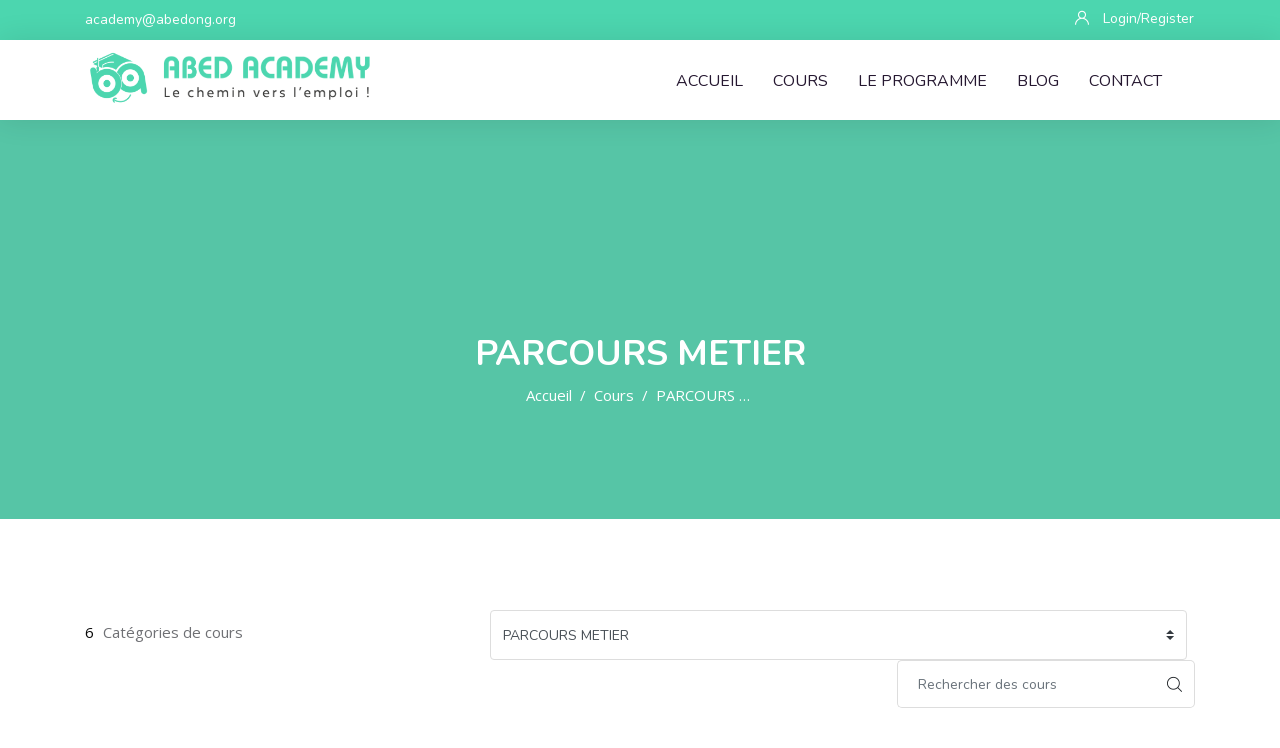

--- FILE ---
content_type: text/html; charset=utf-8
request_url: https://academy.abedong.org/course/index.php
body_size: 12234
content:
<!DOCTYPE html>

<html  dir="ltr" lang="fr" xml:lang="fr">
<head>
    <title>ABED ACADEMY: Tous les cours</title>
    <link rel="shortcut icon" href="https://academy.abedong.org/pluginfile.php/1/theme_edumy/favicon/1758840368/ABED_ACADENY_PICTO.png" />
    <meta http-equiv="Content-Type" content="text/html; charset=utf-8" />
<meta name="keywords" content="moodle, ABED ACADEMY: Tous les cours" />
<link rel="stylesheet" type="text/css" href="https://academy.abedong.org/theme/yui_combo.php?rollup/3.17.2/yui-moodlesimple-min.css" /><script id="firstthemesheet" type="text/css">/** Required in order to fix style inclusion problems in IE with YUI **/</script><link rel="stylesheet" type="text/css" href="https://academy.abedong.org/theme/styles.php/edumy/1758840368_1/all" />
<script>
//<![CDATA[
var M = {}; M.yui = {};
M.pageloadstarttime = new Date();
M.cfg = {"wwwroot":"https:\/\/academy.abedong.org","homeurl":{},"sesskey":"0GFrJcIMz2","sessiontimeout":"28800","sessiontimeoutwarning":"1200","themerev":"1758840368","slasharguments":1,"theme":"edumy","iconsystemmodule":"core\/icon_system_fontawesome","jsrev":"1758840368","admin":"admin","svgicons":true,"usertimezone":"Am\u00e9rique\/New York","courseId":1,"courseContextId":2,"contextid":51,"contextInstanceId":6,"langrev":1760086810,"templaterev":"1758840368"};var yui1ConfigFn = function(me) {if(/-skin|reset|fonts|grids|base/.test(me.name)){me.type='css';me.path=me.path.replace(/\.js/,'.css');me.path=me.path.replace(/\/yui2-skin/,'/assets/skins/sam/yui2-skin')}};
var yui2ConfigFn = function(me) {var parts=me.name.replace(/^moodle-/,'').split('-'),component=parts.shift(),module=parts[0],min='-min';if(/-(skin|core)$/.test(me.name)){parts.pop();me.type='css';min=''}
if(module){var filename=parts.join('-');me.path=component+'/'+module+'/'+filename+min+'.'+me.type}else{me.path=component+'/'+component+'.'+me.type}};
YUI_config = {"debug":false,"base":"https:\/\/academy.abedong.org\/lib\/yuilib\/3.17.2\/","comboBase":"https:\/\/academy.abedong.org\/theme\/yui_combo.php?","combine":true,"filter":null,"insertBefore":"firstthemesheet","groups":{"yui2":{"base":"https:\/\/academy.abedong.org\/lib\/yuilib\/2in3\/2.9.0\/build\/","comboBase":"https:\/\/academy.abedong.org\/theme\/yui_combo.php?","combine":true,"ext":false,"root":"2in3\/2.9.0\/build\/","patterns":{"yui2-":{"group":"yui2","configFn":yui1ConfigFn}}},"moodle":{"name":"moodle","base":"https:\/\/academy.abedong.org\/theme\/yui_combo.php?m\/1758840368\/","combine":true,"comboBase":"https:\/\/academy.abedong.org\/theme\/yui_combo.php?","ext":false,"root":"m\/1758840368\/","patterns":{"moodle-":{"group":"moodle","configFn":yui2ConfigFn}},"filter":null,"modules":{"moodle-core-languninstallconfirm":{"requires":["base","node","moodle-core-notification-confirm","moodle-core-notification-alert"]},"moodle-core-chooserdialogue":{"requires":["base","panel","moodle-core-notification"]},"moodle-core-blocks":{"requires":["base","node","io","dom","dd","dd-scroll","moodle-core-dragdrop","moodle-core-notification"]},"moodle-core-maintenancemodetimer":{"requires":["base","node"]},"moodle-core-formchangechecker":{"requires":["base","event-focus","moodle-core-event"]},"moodle-core-handlebars":{"condition":{"trigger":"handlebars","when":"after"}},"moodle-core-lockscroll":{"requires":["plugin","base-build"]},"moodle-core-tooltip":{"requires":["base","node","io-base","moodle-core-notification-dialogue","json-parse","widget-position","widget-position-align","event-outside","cache-base"]},"moodle-core-popuphelp":{"requires":["moodle-core-tooltip"]},"moodle-core-actionmenu":{"requires":["base","event","node-event-simulate"]},"moodle-core-notification":{"requires":["moodle-core-notification-dialogue","moodle-core-notification-alert","moodle-core-notification-confirm","moodle-core-notification-exception","moodle-core-notification-ajaxexception"]},"moodle-core-notification-dialogue":{"requires":["base","node","panel","escape","event-key","dd-plugin","moodle-core-widget-focusafterclose","moodle-core-lockscroll"]},"moodle-core-notification-alert":{"requires":["moodle-core-notification-dialogue"]},"moodle-core-notification-confirm":{"requires":["moodle-core-notification-dialogue"]},"moodle-core-notification-exception":{"requires":["moodle-core-notification-dialogue"]},"moodle-core-notification-ajaxexception":{"requires":["moodle-core-notification-dialogue"]},"moodle-core-event":{"requires":["event-custom"]},"moodle-core-dragdrop":{"requires":["base","node","io","dom","dd","event-key","event-focus","moodle-core-notification"]},"moodle-core_availability-form":{"requires":["base","node","event","event-delegate","panel","moodle-core-notification-dialogue","json"]},"moodle-backup-confirmcancel":{"requires":["node","node-event-simulate","moodle-core-notification-confirm"]},"moodle-backup-backupselectall":{"requires":["node","event","node-event-simulate","anim"]},"moodle-course-util":{"requires":["node"],"use":["moodle-course-util-base"],"submodules":{"moodle-course-util-base":{},"moodle-course-util-section":{"requires":["node","moodle-course-util-base"]},"moodle-course-util-cm":{"requires":["node","moodle-course-util-base"]}}},"moodle-course-categoryexpander":{"requires":["node","event-key"]},"moodle-course-management":{"requires":["base","node","io-base","moodle-core-notification-exception","json-parse","dd-constrain","dd-proxy","dd-drop","dd-delegate","node-event-delegate"]},"moodle-course-dragdrop":{"requires":["base","node","io","dom","dd","dd-scroll","moodle-core-dragdrop","moodle-core-notification","moodle-course-coursebase","moodle-course-util"]},"moodle-form-passwordunmask":{"requires":[]},"moodle-form-shortforms":{"requires":["node","base","selector-css3","moodle-core-event"]},"moodle-form-dateselector":{"requires":["base","node","overlay","calendar"]},"moodle-question-searchform":{"requires":["base","node"]},"moodle-question-preview":{"requires":["base","dom","event-delegate","event-key","core_question_engine"]},"moodle-question-chooser":{"requires":["moodle-core-chooserdialogue"]},"moodle-availability_completion-form":{"requires":["base","node","event","moodle-core_availability-form"]},"moodle-availability_date-form":{"requires":["base","node","event","io","moodle-core_availability-form"]},"moodle-availability_grade-form":{"requires":["base","node","event","moodle-core_availability-form"]},"moodle-availability_group-form":{"requires":["base","node","event","moodle-core_availability-form"]},"moodle-availability_grouping-form":{"requires":["base","node","event","moodle-core_availability-form"]},"moodle-availability_profile-form":{"requires":["base","node","event","moodle-core_availability-form"]},"moodle-mod_assign-history":{"requires":["node","transition"]},"moodle-mod_customcert-rearrange":{"requires":["dd-delegate","dd-drag"]},"moodle-mod_quiz-util":{"requires":["node","moodle-core-actionmenu"],"use":["moodle-mod_quiz-util-base"],"submodules":{"moodle-mod_quiz-util-base":{},"moodle-mod_quiz-util-slot":{"requires":["node","moodle-mod_quiz-util-base"]},"moodle-mod_quiz-util-page":{"requires":["node","moodle-mod_quiz-util-base"]}}},"moodle-mod_quiz-questionchooser":{"requires":["moodle-core-chooserdialogue","moodle-mod_quiz-util","querystring-parse"]},"moodle-mod_quiz-autosave":{"requires":["base","node","event","event-valuechange","node-event-delegate","io-form"]},"moodle-mod_quiz-quizbase":{"requires":["base","node"]},"moodle-mod_quiz-modform":{"requires":["base","node","event"]},"moodle-mod_quiz-toolboxes":{"requires":["base","node","event","event-key","io","moodle-mod_quiz-quizbase","moodle-mod_quiz-util-slot","moodle-core-notification-ajaxexception"]},"moodle-mod_quiz-dragdrop":{"requires":["base","node","io","dom","dd","dd-scroll","moodle-core-dragdrop","moodle-core-notification","moodle-mod_quiz-quizbase","moodle-mod_quiz-util-base","moodle-mod_quiz-util-page","moodle-mod_quiz-util-slot","moodle-course-util"]},"moodle-message_airnotifier-toolboxes":{"requires":["base","node","io"]},"moodle-filter_glossary-autolinker":{"requires":["base","node","io-base","json-parse","event-delegate","overlay","moodle-core-event","moodle-core-notification-alert","moodle-core-notification-exception","moodle-core-notification-ajaxexception"]},"moodle-filter_mathjaxloader-loader":{"requires":["moodle-core-event"]},"moodle-editor_atto-rangy":{"requires":[]},"moodle-editor_atto-editor":{"requires":["node","transition","io","overlay","escape","event","event-simulate","event-custom","node-event-html5","node-event-simulate","yui-throttle","moodle-core-notification-dialogue","moodle-core-notification-confirm","moodle-editor_atto-rangy","handlebars","timers","querystring-stringify"]},"moodle-editor_atto-plugin":{"requires":["node","base","escape","event","event-outside","handlebars","event-custom","timers","moodle-editor_atto-menu"]},"moodle-editor_atto-menu":{"requires":["moodle-core-notification-dialogue","node","event","event-custom"]},"moodle-report_eventlist-eventfilter":{"requires":["base","event","node","node-event-delegate","datatable","autocomplete","autocomplete-filters"]},"moodle-report_loglive-fetchlogs":{"requires":["base","event","node","io","node-event-delegate"]},"moodle-gradereport_history-userselector":{"requires":["escape","event-delegate","event-key","handlebars","io-base","json-parse","moodle-core-notification-dialogue"]},"moodle-qbank_editquestion-chooser":{"requires":["moodle-core-chooserdialogue"]},"moodle-tool_capability-search":{"requires":["base","node"]},"moodle-tool_lp-dragdrop-reorder":{"requires":["moodle-core-dragdrop"]},"moodle-tool_monitor-dropdown":{"requires":["base","event","node"]},"moodle-assignfeedback_editpdf-editor":{"requires":["base","event","node","io","graphics","json","event-move","event-resize","transition","querystring-stringify-simple","moodle-core-notification-dialog","moodle-core-notification-alert","moodle-core-notification-warning","moodle-core-notification-exception","moodle-core-notification-ajaxexception"]},"moodle-atto_accessibilitychecker-button":{"requires":["color-base","moodle-editor_atto-plugin"]},"moodle-atto_accessibilityhelper-button":{"requires":["moodle-editor_atto-plugin"]},"moodle-atto_align-button":{"requires":["moodle-editor_atto-plugin"]},"moodle-atto_bold-button":{"requires":["moodle-editor_atto-plugin"]},"moodle-atto_charmap-button":{"requires":["moodle-editor_atto-plugin"]},"moodle-atto_clear-button":{"requires":["moodle-editor_atto-plugin"]},"moodle-atto_collapse-button":{"requires":["moodle-editor_atto-plugin"]},"moodle-atto_emojipicker-button":{"requires":["moodle-editor_atto-plugin"]},"moodle-atto_emoticon-button":{"requires":["moodle-editor_atto-plugin"]},"moodle-atto_equation-button":{"requires":["moodle-editor_atto-plugin","moodle-core-event","io","event-valuechange","tabview","array-extras"]},"moodle-atto_h5p-button":{"requires":["moodle-editor_atto-plugin"]},"moodle-atto_html-button":{"requires":["promise","moodle-editor_atto-plugin","moodle-atto_html-beautify","moodle-atto_html-codemirror","event-valuechange"]},"moodle-atto_html-codemirror":{"requires":["moodle-atto_html-codemirror-skin"]},"moodle-atto_html-beautify":{},"moodle-atto_image-button":{"requires":["moodle-editor_atto-plugin"]},"moodle-atto_indent-button":{"requires":["moodle-editor_atto-plugin"]},"moodle-atto_italic-button":{"requires":["moodle-editor_atto-plugin"]},"moodle-atto_link-button":{"requires":["moodle-editor_atto-plugin"]},"moodle-atto_managefiles-button":{"requires":["moodle-editor_atto-plugin"]},"moodle-atto_managefiles-usedfiles":{"requires":["node","escape"]},"moodle-atto_media-button":{"requires":["moodle-editor_atto-plugin","moodle-form-shortforms"]},"moodle-atto_noautolink-button":{"requires":["moodle-editor_atto-plugin"]},"moodle-atto_orderedlist-button":{"requires":["moodle-editor_atto-plugin"]},"moodle-atto_recordrtc-recording":{"requires":["moodle-atto_recordrtc-button"]},"moodle-atto_recordrtc-button":{"requires":["moodle-editor_atto-plugin","moodle-atto_recordrtc-recording"]},"moodle-atto_rtl-button":{"requires":["moodle-editor_atto-plugin"]},"moodle-atto_strike-button":{"requires":["moodle-editor_atto-plugin"]},"moodle-atto_subscript-button":{"requires":["moodle-editor_atto-plugin"]},"moodle-atto_superscript-button":{"requires":["moodle-editor_atto-plugin"]},"moodle-atto_table-button":{"requires":["moodle-editor_atto-plugin","moodle-editor_atto-menu","event","event-valuechange"]},"moodle-atto_title-button":{"requires":["moodle-editor_atto-plugin"]},"moodle-atto_underline-button":{"requires":["moodle-editor_atto-plugin"]},"moodle-atto_undo-button":{"requires":["moodle-editor_atto-plugin"]},"moodle-atto_unorderedlist-button":{"requires":["moodle-editor_atto-plugin"]}}},"gallery":{"name":"gallery","base":"https:\/\/academy.abedong.org\/lib\/yuilib\/gallery\/","combine":true,"comboBase":"https:\/\/academy.abedong.org\/theme\/yui_combo.php?","ext":false,"root":"gallery\/1758840368\/","patterns":{"gallery-":{"group":"gallery"}}}},"modules":{"core_filepicker":{"name":"core_filepicker","fullpath":"https:\/\/academy.abedong.org\/lib\/javascript.php\/1758840368\/repository\/filepicker.js","requires":["base","node","node-event-simulate","json","async-queue","io-base","io-upload-iframe","io-form","yui2-treeview","panel","cookie","datatable","datatable-sort","resize-plugin","dd-plugin","escape","moodle-core_filepicker","moodle-core-notification-dialogue"]},"core_comment":{"name":"core_comment","fullpath":"https:\/\/academy.abedong.org\/lib\/javascript.php\/1758840368\/comment\/comment.js","requires":["base","io-base","node","json","yui2-animation","overlay","escape"]},"mathjax":{"name":"mathjax","fullpath":"https:\/\/cdn.jsdelivr.net\/npm\/mathjax@2.7.9\/MathJax.js?delayStartupUntil=configured"}}};
M.yui.loader = {modules: {}};

//]]>
</script>

    <meta name="viewport" content="width=device-width, initial-scale=1.0">
    <style>.ccn_nav_group a span {display:none;}
.navbar_brand span {display:none;}
.testimonial_item .thumb img {display:none;}</style>
</head>

<body  id="page-course-index-category" class="format-site limitedwidth  path-course path-course-index chrome dir-ltr lang-fr yui-skin-sam yui3-skin-sam academy-abedong-org pagelayout-coursecategory course-1 context-51 category-6 notloggedin ccn_no_hero ccn_header_style_6 ccn_footer_style_3 ccn_blog_style_1 ccn_course_list_style_1 ccn_breadcrumb_style_0 role-standard ccn-not-front ccn_header_applies-front  ccn_dashboard_header_sticky  ccn_dashboard_header_gradient   ccn_course_single_v1     ccnUG ccn_context_frontend">
  <div class="wrapper" id="page-content">
      <div class="header_top home6">
        <div class="container">
          <div class="row">
            <div class="col-lg-5 col-xl-5">
              <ul class="home4_header_top_contact">
                  <li class="list-inline-item"><a href="mailto:academy@abedong.org">academy@abedong.org</a></li>
              </ul>
            </div>
            <div class="col-lg-7 col-xl-7">
              <ul class="sign_up_btn home6 dn-smd text-right">
                  <li class="list-inline-item list_s">
                    <a href="#" class="btn flaticon-user" data-toggle="modal" data-target="#exampleModalCenter"> <span class="dn-lg">Login/Register</span></a>
                  </li>
              </ul><!-- Button trigger modal -->
            </div>
          </div>
        </div>
      </div>
      
      <!-- Main Header Nav -->
      <header class="ccnHeader6 header-nav menu_style_home_six navbar-scrolltofixed main-menu">
        <div class="container">
          <!-- Ace Responsive Menu -->
          <nav class="ccn_nav_group">
            <!-- Menu Toggle btn-->
            <div class="menu-toggle">
              <img class="nav_logo_img img-fluid" src="https://academy.abedong.org/pluginfile.php/1/theme_edumy/headerlogo2/1758840368/ABED_ACADENY_LOGO_1.png" alt="ABED ACADEMY">
              <button type="button" id="menu-btn">
                <span class="icon-bar"></span>
                <span class="icon-bar"></span>
                <span class="icon-bar"></span>
              </button>
            </div>
              <a href="https://academy.abedong.org" class="navbar_brand float-left dn-smd">
                <img class="logo1 img-fluid" src="https://academy.abedong.org/pluginfile.php/1/theme_edumy/headerlogo2/1758840368/ABED_ACADENY_LOGO_1.png" alt="ABED ACADEMY" >
                <img class="logo2 img-fluid" src="https://academy.abedong.org/pluginfile.php/1/theme_edumy/headerlogo2/1758840368/ABED_ACADENY_LOGO_1.png" alt="ABED ACADEMY" >
                <span>ABED ACADEMY</span>
              </a>
      
              <div class="menu6_search home6 float-right">
                <div class="search_overlay">
                  <a id="search-button-listener" class="mk-search-trigger mk-fullscreen-trigger" href="#">
                    <span id="search-button"><i class="flaticon-magnifying-glass"></i></span>
                  </a>
                </div>
              </div>
      
      
            <!-- Responsive Menu Structure-->
            <nav class="navbar navbar-expand ml-auto" aria-label="Navigation du site">
                <div class="primary-navigation">
                  <nav class="moremenu navigation">
                      <ul id="moremenu-69701df2e4cd6-navbar-nav" role="menubar" class="ace-responsive-menu nav more-nav navbar-nav">
                                  <li data-key="home" class="nav-item" role="none" data-forceintomoremenu="false">
                                              <a role="menuitem" class="nav-link active "
                                                  href="https://academy.abedong.org/"
                                                  aria-current="true"
                                                  
                                              >
                                                  Accueil
                                              </a>
                                  </li>
                                  <li data-key="" class="nav-item" role="none" data-forceintomoremenu="false">
                                              <a role="menuitem" class="nav-link  "
                                                  href="https://academy.abedong.org/course"
                                                  
                                                  tabindex="-1"
                                              >
                                                  Cours
                                              </a>
                                  </li>
                                  <li data-key="" class="nav-item" role="none" data-forceintomoremenu="false">
                                              <a role="menuitem" class="nav-link  "
                                                  href="https://academy.abedong.org/#"
                                                  
                                                  tabindex="-1"
                                              >
                                                  Le Programme
                                              </a>
                                  </li>
                                  <li data-key="" class="nav-item" role="none" data-forceintomoremenu="false">
                                              <a role="menuitem" class="nav-link  "
                                                  href="https://abedong.org/blog/"
                                                  
                                                  tabindex="-1"
                                              >
                                                  Blog
                                              </a>
                                  </li>
                                  <li data-key="" class="nav-item" role="none" data-forceintomoremenu="false">
                                              <a role="menuitem" class="nav-link  "
                                                  href="https://abedong.org/contact/"
                                                  
                                                  tabindex="-1"
                                              >
                                                  Contact
                                              </a>
                                  </li>
                          <li role="none" class="nav-item -dropdown dropdownmoremenu d-none" data-region="morebutton">
                              <a class="ccn-nav-item _dropdown-toggle nav-link " href="#" id="moremenu-dropdown-69701df2e4cd6" role="menuitem" --rm-data-toggle="dropdown" --rm-aria-haspopup="true" --rm-aria-expanded="false" --rm-tabindex="-1">
                                  Plus
                              </a>
                              <ul class="sub-menu" data-region="moredropdown" aria-labelledby="moremenu-dropdown-69701df2e4cd6" role="menu">
                              </ul>
                              <!--<ul class="dropdown-menu dropdown-menu-left" data-region="moredropdown" aria-labelledby="moremenu-dropdown-69701df2e4cd6" role="menu">
                              </ul>-->
                          </li>
                          <!--<li role="none" class="nav-item dropdown dropdownmoremenu d-none ccn-activate-more-dropdown" data-region="morebutton">
                              <a class="btn dropdown-toggle nav-link " href="#" id="moremenu-dropdown-69701df2e4cd6" role="menuitem" data-toggle="dropdown" aria-haspopup="true" aria-expanded="false" tabindex="-1">
                                  Plus
                              </a>
                              <ul class="dropdown-menu dropdown-menu-left" data-region="moredropdown" aria-labelledby="moremenu-dropdown-69701df2e4cd6" role="menu">
                              </ul>
                          </li>-->
                      </ul>
                  </nav>
                </div>
              <ul class="navbar-nav d-none d-md-flex my-1 px-1">
                <!-- page_heading_menu -->
                
              </ul>
            </nav>
            <!--Note: declare the Menu style in the data-menu-style="horizontal" (options: horizontal, vertical, accordion) -->
            <ul id="respMenu" class="ml-0 mb-0" data-menu-style="horizontal">
            </ul>
          </nav>
          <!-- End of Responsive Menu -->
        </div>
      </header>
      <div id="page" class="stylehome1 h0">
        <div class="mobile-menu">
          <div class="header stylehome1 home6">
              <div class="main_logo_home2">
                <a class="mobileBrand" href="https://academy.abedong.org">
                      <img class="nav_logo_img img-fluid float-left mt20" src="https://academy.abedong.org/pluginfile.php/1/theme_edumy/headerlogo_mobile/1758840368/ABED_ACADENY_LOGO_M.png" alt="ABED ACADEMY" >
                  <span>ABED ACADEMY</span>
                </a>
              </div>
            <ul class="menu_bar_home2">
                <li class="list-inline-item">
                  <div class="search_overlay">
                    <a id="search-button-listener2" class="mk-search-trigger mk-fullscreen-trigger" href="#">
                      <div id="search-button2"><i class="flaticon-magnifying-glass"></i></div>
                    </a>
                  </div>
                </li>
              <li class="list-inline-item ccn_mob_menu_trigger "><a href="#menu"><span></span></a></li>
            </ul>
          </div>
        </div><!-- /.mobile-menu -->
        <nav id="menu" class="stylehome1">
          <ul>
            <li class=""><a class="ccn-menu-item" title="Nos cours" href="https://academy.abedong.org/course">Cours</a></li><li class=""><a class="ccn-menu-item" title="A propos du programme" href="https://academy.abedong.org/#">Le Programme</a></li><li class=""><a class="ccn-menu-item" title="Blog" href="https://abedong.org/blog/">Blog</a></li><li class=""><a class="ccn-menu-item" title="Contact" href="https://abedong.org/contact/">Contact</a></li>
              <li><a href="https://academy.abedong.org/login/index.php"><span class="ccn-flaticon-user"></span> Login</a></li>
               <li><a href="https://academy.abedong.org/login/signup.php"><span class="ccn-flaticon-login"></span> Sign up!</a></li>
              <li class="ccn_mob_menu_iconed"><a href="mailto:academy@abedong.org"><i class="flaticon-paper-plane"></i> academy@abedong.org</a></li>
          </ul>
        </nav>
      </div>
<div class="sign_up_modal modal fade" id="exampleModalCenter" tabindex="-1" role="dialog" aria-hidden="true">
  <div class="modal-dialog modal-dialog-centered" role="document">
    <div class="modal-content">
      <div class="modal-header">
        <button type="button" class="close" data-dismiss="modal" aria-label="Close"><span aria-hidden="true">&times;</span></button>
      </div>
      <div class="tab-content" id="myTabContent">
        <div class="tab-pane fade show active" id="home" role="tabpanel" aria-labelledby="home">
          <div class="login_form">
            <div class="heading">
              <h3 class="text-center">Login to your account</h3>
                <p class="text-center">Don't have an account? <a class="text-thm" href="https://academy.abedong.org/login/signup.php">Sign up!</a></p>
            </div>
            
<form class="loginform" id="login" method="post" action="https://academy.abedong.org/login/index.php"><div class="form-group"><input type="text" name="username" placeholder="Username" id="login_username"  class="form-control" value="" autocomplete="username"/></div><div class="form-group"><input type="password" name="password" id="login_password" placeholder="Password"  class="form-control" value="" autocomplete="current-password"/></div>
      <div class="form-group custom-control custom-checkbox">
        <input type="checkbox" class="custom-control-input" name="rememberusername" id="rememberusername">
        <label class="custom-control-label" for="rememberusername">Se souvenir du nom d’utilisateur</label>
        <a class="tdu btn-fpswd float-right" href="https://academy.abedong.org/login/forgot_password.php">Mot de passe perdu ?</a>
      </div><button type="submit" class="btn btn-log btn-block btn-thm2">Connexion</button><input type="hidden" name="logintoken" value="eHefxOpPtfL4pbcKgtA0HMxqE4WooqCo" /></form>

          </div>
        </div>
      </div>
    </div>
  </div>
</div>
<div class="search_overlay" id="ccnSearchOverlayWrap">
  <div class="mk-fullscreen-search-overlay" id="mk-search-overlay">
    <a href="#" class="mk-fullscreen-close" id="mk-fullscreen-close-button"><i class="fa fa-times"></i></a>
    <div id="mk-fullscreen-search-wrapper">
      <div id="ccn_mk-fullscreen-search-wrapper">
        La recherche globale n’est pas activée.<form class="ccn-mk-fullscreen-searchform" action="https://academy.abedong.org/search/index.php"><fieldset><input id="searchform_search" name="q" class="ccn-mk-fullscreen-search-input" placeholder="Search courses..." type="text" size="15" /><input type="hidden" name="context" value="51" /><i class="flaticon-magnifying-glass fullscreen-search-icon"><input value="" type="submit" id="searchform_button"></i></fieldset></form>
      </div>
    </div>
  </div>
</div>
  <section class="inner_page_breadcrumb ccn_breadcrumb_default  ccn-clip-l  ccn-caps-capitalize  ccn-breadcrumb-title-v  ccn-breadcrumb-trail-v ">
    <div class="container">
      <div class="row">
        <div class="col-xl-12 text-center">
          <div class="breadcrumb_content">
              <h4 class="breadcrumb_title">PARCOURS METIER</h4>
              <ol class="breadcrumb">
      <li class="breadcrumb-item">
        <a href="https://academy.abedong.org/"  >Accueil</a>
      </li>
      <li class="breadcrumb-item">
        <a href="https://academy.abedong.org/course/index.php"  >Cours</a>
      </li>
      <li class="breadcrumb-item">
        <a href="https://academy.abedong.org/course/index.php?categoryid=6" aria-current="page"  >PARCOURS METIER</a>
      </li>
</ol>
          </div>
        </div>
      </div>
    </div>
  </section>
    <div id="ccn-page-wrapper">
      <div id="ccnSettingsMenuContainer">
        <div id="ccnSettingsMenuInner">
        </div>
      </div>
      <div>
    <a class="sr-only sr-only-focusable" href="#maincontent">Passer au contenu principal</a>
</div><script src="https://academy.abedong.org/lib/javascript.php/1758840368/lib/polyfills/polyfill.js"></script>
<script src="https://academy.abedong.org/theme/yui_combo.php?rollup/3.17.2/yui-moodlesimple-min.js"></script><script src="https://academy.abedong.org/theme/jquery.php/core/jquery-3.6.1.min.js"></script>
<script src="https://academy.abedong.org/lib/javascript.php/1758840368/lib/javascript-static.js"></script>
<script src="https://academy.abedong.org/theme/javascript.php/edumy/1758840368/head"></script>
<script>
//<![CDATA[
document.body.className += ' jsenabled';
//]]>
</script>


      <div>
        <div class="container ccn_breadcrumb_widgets clearfix">



    <div class="page-context-header"><div class="page-header-headings"></div></div>
  <!--<div class="d-inline-flex align-items-center">-->
  <div class="d-flex align-items-center">
  </div>

</div>


        
        <aside id="block-region-fullwidth-top" class="block-region" data-blockregion="fullwidth-top" data-droptarget="1"></aside>
        <div id="ccn-main-region">
          <div class="container">
            <div class="row">
              <div class="
                 col-md-12 col-lg-12 col-xl-12 
                
                
                
              ">
                <div id="region-main"  aria-label="Contenu">
                    <aside id="block-region-above-content" class="block-region" data-blockregion="above-content" data-droptarget="1"></aside>
                  <div id="ccn-main">
                    <span class="notifications" id="user-notifications"></span>
                    <span id="maincontent"></span><span></span><div class="row">
    						<div class="col-xl-4">
    							<div class="instructor_search_result style2">
    								<p class="mt10 fz15"><span class="color-dark pr5">6</span> Catégories de cours </p>
    							</div>
    						</div>
    						<div class="col-xl-8">
    							<div class="candidate_revew_select style2 text-right mb25">
    								<ul>
    									<li class="list-inline-item"><div class="singleselect d-inline-block">
    <form method="get" action="https://academy.abedong.org/course/index.php" class="form-inline" id="switchcategory">
        <select  id="single_select69701df2b8e731" class="custom-select singleselect" name="categoryid"
                 >
                    <option  value="6" selected>PARCOURS METIER</option>
                    <option  value="5" >PARCOURS METIER / ACCOMPAGNEMENT A L’ENTREPRENEURIAT AGRICOLE INNOVANT ET INCLUSIF</option>
                    <option  value="4" >PARCOURS METIER / SUIVI EVALUATION</option>
                    <option  value="7" >PARCOURS METIER / NUTRITION COMMUNAUTAIRE &amp; TRANSFORMATION AGROALIMENTAIRE</option>
                    <option  value="8" >PARCOURS METIER / FINANCES &amp; GESTION</option>
                    <option  value="11" >PARCOURS METIER / CONSEILS AGRICOLE</option>
                    <option  value="12" >PARCOURS METIER / INSERTION PROFESSIONNELE &amp; EMPLOYABILITÉ</option>
        </select>
        <noscript>
            <input type="submit" class="btn btn-secondary ml-1" value="Valider">
        </noscript>
    </form>
</div></li>
    									<li class="list-inline-item"><div class="candidate_revew_search_box course mb30 fn-520 ">
    <form autocomplete="off" action="https://academy.abedong.org/course/search.php" method="get" accept-charset="utf-8" class="form-inline my-2 my-lg-0">
        <input type="hidden" name="areaids" value="core_course-course">


        <input type="text"
           id="searchinput-69701df2bcfd769701df2b8e732"
           class="form-control"
           placeholder="Rechercher des cours"
           aria-label="Rechercher des cours"
           name="q"
           data-region="input"
           autocomplete="off"
           value=""
        >
        <button class="btn my-2 my-sm-0" type="submit"><span class="flaticon-magnifying-glass"></span></button>



    </form>
</div></li>
    								</ul>
    							</div>
    						</div>
    					</div>
            <div class="courses row courses_container">
          <div class="col-lg-6 col-xl-4">
             <div class="top_courses ccnWithFoot"><div class="thumb">
                 <img class="img-whp" src="https://academy.abedong.org/pluginfile.php/1229/course/overviewfiles/DSC06625.JPG" alt="">
                 <div class="overlay">
                   <div class="tag">2 Cours</div>
                   <a class="tc_preview_course" href="https://academy.abedong.org/course/index.php?categoryid=5">Afficher tous les cours</a>
                 </div>
               </div>
               <div class="details">
                         <div class="tc_content"><p>Modifié 4 novembre 2025</p>
                           <h5><a href="https://academy.abedong.org/course/index.php?categoryid=5">ACCOMPAGNEMENT A L’ENTREPRENEURIAT AGRICOLE INNOVANT ET INCLUSIF</a></h5>
                           <div class="no-overflow"><p dir="ltr" style="text-align: left;"></p><h4></h4><h4><span style="font-weight: 400;"></span></h4><h5>Ce parcours forme à l’accompagnement en entrepreneuriat agricole, de la maturation des idées à la mise en œuvre de projets innovants et inclusifs. Il développe les compétences nécessaires pour encadrer, conseiller et orienter les entrepreneurs agricoles, afin de renforcer leurs capacités et promouvoir des initiatives durables, rentables et à fort impact socio-économique.</h5><h4><span style="font-weight: 400;"></span></h4><p></p></div>

                         </div>
                         </div>
                         <div class="tc_footer">
                           <ul class="tc_meta float-left">
                             <li class="list-inline-item"><i class="flaticon-book"></i></li>
                             <li class="list-inline-item">2 Cours</li>
                           </ul>
                         </div>

             </div>
           </div>
          <div class="col-lg-6 col-xl-4">
             <div class="top_courses ccnWithFoot"><div class="thumb">
                 <img class="img-whp" src="https://academy.abedong.org/pluginfile.php/598/course/overviewfiles/efde42a1-45cc-49a8-ac83-27db4267a77a%20%281%29.jpg" alt="">
                 <div class="overlay">
                   <div class="tag">1 Cours</div>
                   <a class="tc_preview_course" href="https://academy.abedong.org/course/index.php?categoryid=4">Afficher tous les cours</a>
                 </div>
               </div>
               <div class="details">
                         <div class="tc_content"><p>Modifié 4 novembre 2025</p>
                           <h5><a href="https://academy.abedong.org/course/index.php?categoryid=4">SUIVI EVALUATION</a></h5>
                           <div class="no-overflow"><p dir="ltr" style="text-align: left;"></p><h4><span lang="FR" style=""></span></h4><h5><span style=""><span>Le parcours <span data-start="12" data-end="32" style=""><strong>Suivi-Évaluation</strong></span> forme aux principes, méthodes et outils de la gestion axée sur les résultats. Il développe les compétences nécessaires pour collecter, analyser et interpréter les données de projets, produire des rapports pertinents et formuler des recommandations stratégiques favorisant la performance, l’apprentissage et l’amélioration continue des interventions.</span></span></h5><h4></h4><p></p></div>

                         </div>
                         </div>
                         <div class="tc_footer">
                           <ul class="tc_meta float-left">
                             <li class="list-inline-item"><i class="flaticon-book"></i></li>
                             <li class="list-inline-item">1 Cours</li>
                           </ul>
                         </div>

             </div>
           </div>
          <div class="col-lg-6 col-xl-4">
             <div class="top_courses ccnWithFoot"><div class="thumb">
                 <img class="img-whp" src="https://academy.abedong.org/pluginfile.php/1528/course/overviewfiles/61a2c4b8-1093-492f-9b90-0d8967fb0881.jpg" alt="">
                 <div class="overlay">
                   <div class="tag">2 Cours</div>
                   <a class="tc_preview_course" href="https://academy.abedong.org/course/index.php?categoryid=7">Afficher tous les cours</a>
                 </div>
               </div>
               <div class="details">
                         <div class="tc_content"><p>Modifié 4 novembre 2025</p>
                           <h5><a href="https://academy.abedong.org/course/index.php?categoryid=7">NUTRITION COMMUNAUTAIRE &amp; TRANSFORMATION AGROALIMENTAIRE</a></h5>
                           <div class="no-overflow"><p dir="ltr" style="text-align: left;"></p><p></p>
<h5><span style="font-weight: normal;">Le parcours <strong data-start="12" data-end="72">Nutrition Communautaire &amp; Transformation Agroalimentaire</strong> forme à la promotion de la santé nutritionnelle et au développement du secteur agroalimentaire. Il permet d’acquérir les compétences pour concevoir et mettre en œuvre des programmes nutritionnels, améliorer la qualité et la sécurité des produits alimentaires, accompagner les acteurs locaux et promouvoir des pratiques durables et innovantes au service des communautés.</span></h5><h4></h4><p></p><p></p></div>

                         </div>
                         </div>
                         <div class="tc_footer">
                           <ul class="tc_meta float-left">
                             <li class="list-inline-item"><i class="flaticon-book"></i></li>
                             <li class="list-inline-item">2 Cours</li>
                           </ul>
                         </div>

             </div>
           </div>
          <div class="col-lg-6 col-xl-4">
             <div class="top_courses ccnWithFoot"><div class="thumb">
                 <img class="img-whp" src="https://academy.abedong.org/pluginfile.php/1506/course/overviewfiles/753ed291-a347-4089-95d9-4519da8542c3.jpg" alt="">
                 <div class="overlay">
                   <div class="tag">4 Cours</div>
                   <a class="tc_preview_course" href="https://academy.abedong.org/course/index.php?categoryid=8">Afficher tous les cours</a>
                 </div>
               </div>
               <div class="details">
                         <div class="tc_content"><p>Modifié 5 novembre 2025</p>
                           <h5><a href="https://academy.abedong.org/course/index.php?categoryid=8">FINANCES &amp; GESTION</a></h5>
                           <div class="no-overflow"><h5 style="text-align: left;"><span><span><span>Le parcours <span data-start="12" data-end="34" style=""><strong>Finance et Gestion</strong></span> forme des professionnels aptes à analyser, planifier et gérer les ressources financières des entreprises et projets. Il prépare aux métiers de <span data-start="178" data-end="236" style="">comptable, gestionnaire budgétaire, analyste financier</span> ou <span data-start="240" data-end="278" style="">conseiller en éducation financière</span>, avec une maîtrise pratique des outils de gestion économique et de pilotage financier.</span></span></span></h5></div>

                         </div>
                         </div>
                         <div class="tc_footer">
                           <ul class="tc_meta float-left">
                             <li class="list-inline-item"><i class="flaticon-book"></i></li>
                             <li class="list-inline-item">4 Cours</li>
                           </ul>
                         </div>

             </div>
           </div>
          <div class="col-lg-6 col-xl-4">
             <div class="top_courses ccnWithFoot">
               <div class="details">
                         <div class="tc_content"><p>Modifié 5 décembre 2025</p>
                           <h5><a href="https://academy.abedong.org/course/index.php?categoryid=11">CONSEILS AGRICOLE</a></h5>
                           <div class="no-overflow">Cette catégorie regroupe des formations dédiées au renforcement des compétences en accompagnement agricole. Elle couvre les approches techniques, économiques et agroécologiques nécessaires pour soutenir les producteurs. Les cours visent à former des conseillers capables d’analyser les systèmes de production, proposer des solutions adaptées, améliorer les performances des exploitations et promouvoir des pratiques durables au service du développement rural.<p dir="ltr" style="text-align: left;"></p><p></p>
<h5></h5><p></p><p></p></div>

                         </div>
                         </div>
                         <div class="tc_footer">
                           <ul class="tc_meta float-left">
                             <li class="list-inline-item"><i class="flaticon-book"></i></li>
                             <li class="list-inline-item">0 Cours</li>
                           </ul>
                         </div>

             </div>
           </div>
          <div class="col-lg-6 col-xl-4">
             <div class="top_courses ccnWithFoot"><div class="thumb">
                 <img class="img-whp" src="https://academy.abedong.org/pluginfile.php/682/course/overviewfiles/1c11d190-b020-42e4-a2d1-73d78c8b63b5.jpg" alt="">
                 <div class="overlay">
                   <div class="tag">1 Cours</div>
                   <a class="tc_preview_course" href="https://academy.abedong.org/course/index.php?categoryid=12">Afficher tous les cours</a>
                 </div>
               </div>
               <div class="details">
                         <div class="tc_content"><p>Modifié 4 novembre 2025</p>
                           <h5><a href="https://academy.abedong.org/course/index.php?categoryid=12">INSERTION PROFESSIONNELE &amp; EMPLOYABILITÉ</a></h5>
                           <div class="no-overflow"><p dir="ltr" style="text-align: left;"></p><p></p><h5><span style="font-size: 15px;"><span><span>Le parcours<strong> <span data-start="12" data-end="57" style="">Insertion Professionnelle &amp; Employabilité</span></strong> forme à l’accompagnement des individus vers l’emploi et le développement de leur carrière. Il permet de maîtriser les techniques d’orientation, d’évaluation des besoins et compétences, de conception d’outils et d’ateliers, ainsi que l’animation de séances individuelles ou collectives, afin de favoriser l’insertion professionnelle, l’autonomie et l’épanouissement des bénéficiaires.</span></span></span></h5><p></p></div>

                         </div>
                         </div>
                         <div class="tc_footer">
                           <ul class="tc_meta float-left">
                             <li class="list-inline-item"><i class="flaticon-book"></i></li>
                             <li class="list-inline-item">1 Cours</li>
                           </ul>
                         </div>

             </div>
           </div></div><div class="ccn_coursecat_action_btns"></div><!-- /.ccn_coursecat_action_btns -->
                    
              </div>
                <aside id="block-region-below-content" class="block-region" data-blockregion="below-content" data-droptarget="1"></aside>
            </div>
          </div>
        </div>
      </div>
    </div>
    <aside id="block-region-fullwidth-bottom" class="block-region" data-blockregion="fullwidth-bottom" data-droptarget="1"></aside>
  </div>
  </div>
    <section class="footer_one   home4 ">
      <div class="container">
        <div class="row">
            <div class="col-sm-12 col-md-4 col-md-4 col-lg-4">
              <div class="footer_contact_widget   home4 ">
                <h4>ABED ACADEMY</h4>
                ABED ACADEMY révolutionne l’apprentissage en offrant des parcours métiers pratiques et immersifs. Grâce à un mentorat personnalisé, des stages en entreprise et des formations concrètes, chaque apprenant se prépare activement à décrocher son premier contrat et réussir sur le marché du travail.
              </div>
            </div>
            <div class="col-sm-12 col-md-4 col-md-4 col-lg-4">
              <div class="footer_company_widget   home4 ">
                <h4>Menu</h4>
                <a href="https://academy.abedong.org">Accueil</a><br/>
<a href="https://academy.abedong.org/course">Nos cours</a><br/>
<a href="https://academy.abedong.org/#|">A propos du programme</a><br/>
<a href="https://abedong.org/blog/">Blog</a><br/>
<a href="https://abedong.org/contact/">Contact</a>
              </div>
            </div>
            <div class="col-sm-12 col-md-4 col-md-4 col-lg-4">
              <div class="footer_program_widget   home4 ">
                <h4>PARTENAIRE INSTITUTIONNEL (ABED ONG)</h4>
                ABED est une organisation de droit béninois, à but non lucratif, fondée en 2018 (Enregistrée sous le N° 2019-4/0008 /PDB/SG/SAG du 16 Janvier 2019 ; J.off du 15 juin 2022), qui s'engage activement dans la promotion des agri-innovations en tant que solutions pour l'autonomisation des jeunes et des femmes, ainsi que pour la sécurité alimentaire des communautés défavorisées en Afrique.
              </div>
            </div>
        </div>
      </div>
    </section>
    <section class="footer_middle_area p0   home4 ">
      <div class="container">
        <div class="row">
            <div class="col-sm-4 col-md-3 col-lg-3 col-xl-3 pb15 pt15">
              <div class="logo-widget     home3 ">
                 <img class="img-fluid" src="https://academy.abedong.org/pluginfile.php/1/theme_edumy/footerlogo1/1758840368/ABED_ACADENY_LOGO_1.png" alt="ABED ACADEMY" >
                <span>ABED ACADEMY</span>
              </div>
            </div>
          <div class="col-sm-12 col-md-4 col-lg-3 col-xl-3 pb15 pt15">
            <div class="footer_social_widget mt15">
              <ul>
              </ul>
            </div>
          </div>
        </div>
      </div>
    </section>
      <section class="footer_bottom_area pt25 pb25   home4 ">
        <div class="container">
          <div class="row">
            <div class="col-lg-6 offset-lg-3">
              <div class="copyright-widget text-center">
                <p>Copyright © 2025 ABED ONG. Tous les droits réserver.</p>
                <div class="tool_usertours-resettourcontainer"></div>
              </div>
            </div>
          </div>
        </div>
      </section>
  
  
    <a class="scrollToHome" href="#"><i class="flaticon-up-arrow-1"></i></a>
  
  
  
  <script>
//<![CDATA[
var require = {
    baseUrl : 'https://academy.abedong.org/lib/requirejs.php/1758840368/',
    // We only support AMD modules with an explicit define() statement.
    enforceDefine: true,
    skipDataMain: true,
    waitSeconds : 0,

    paths: {
        jquery: 'https://academy.abedong.org/lib/javascript.php/1758840368/lib/jquery/jquery-3.6.1.min',
        jqueryui: 'https://academy.abedong.org/lib/javascript.php/1758840368/lib/jquery/ui-1.13.2/jquery-ui.min',
        jqueryprivate: 'https://academy.abedong.org/lib/javascript.php/1758840368/lib/requirejs/jquery-private'
    },

    // Custom jquery config map.
    map: {
      // '*' means all modules will get 'jqueryprivate'
      // for their 'jquery' dependency.
      '*': { jquery: 'jqueryprivate' },
      // Stub module for 'process'. This is a workaround for a bug in MathJax (see MDL-60458).
      '*': { process: 'core/first' },

      // 'jquery-private' wants the real jQuery module
      // though. If this line was not here, there would
      // be an unresolvable cyclic dependency.
      jqueryprivate: { jquery: 'jquery' }
    }
};

//]]>
</script>
<script src="https://academy.abedong.org/lib/javascript.php/1758840368/lib/requirejs/require.min.js"></script>
<script>
//<![CDATA[
M.util.js_pending("core/first");
require(['core/first'], function() {
require(['core/prefetch'])
;
require(["media_videojs/loader"], function(loader) {
    loader.setUp('fr');
});;

require(['jquery'], function($) {
    $('#single_select69701df2b8e731').change(function() {
        var ignore = $(this).find(':selected').attr('data-ignore');
        if (typeof ignore === typeof undefined) {
            $('#switchcategory').submit();
        }
    });
});
;

require(['jquery'], function($) {
    $('#single_select69701df2b8e734').change(function() {
        var ignore = $(this).find(':selected').attr('data-ignore');
        if (typeof ignore === typeof undefined) {
            $('#single_select_f69701df2b8e733').submit();
        }
    });
});
;

    require(['core/moremenu'], function(moremenu) {
        moremenu(document.querySelector('#moremenu-69701df2e4cd6-navbar-nav'));
    });
;

require(['jquery'], function($) {
    $('#single_select69701df2b8e739').change(function() {
        var ignore = $(this).find(':selected').attr('data-ignore');
        if (typeof ignore === typeof undefined) {
            $('#single_select_f69701df2b8e738').submit();
        }
    });
});
;

  M.util.js_pending('theme_boost/loader');
  require(['theme_boost/loader'], function() {
  M.util.js_complete('theme_boost/loader');
  });
  M.util.js_pending('theme_boost/drawer');
  require(['theme_boost/drawer'], function(mod) {
  mod.init();
  M.util.js_complete('theme_boost/drawer');
  });
;
M.util.js_pending('core/notification'); require(['core/notification'], function(amd) {amd.init(51, []); M.util.js_complete('core/notification');});;
M.util.js_pending('core/log'); require(['core/log'], function(amd) {amd.setConfig({"level":"warn"}); M.util.js_complete('core/log');});;
M.util.js_pending('core/page_global'); require(['core/page_global'], function(amd) {amd.init(); M.util.js_complete('core/page_global');});;
M.util.js_pending('core/utility'); require(['core/utility'], function(amd) {M.util.js_complete('core/utility');});
    M.util.js_complete("core/first");
});
//]]>
</script>
<script>
//<![CDATA[
M.str = {"moodle":{"lastmodified":"Modifi\u00e9 le","name":"Nom","error":"Erreur","info":"Information","yes":"Oui","no":"Non","cancel":"Annuler","confirm":"Confirmer","areyousure":"Voulez-vous vraiment continuer\u00a0?","closebuttontitle":"Fermer","unknownerror":"Erreur inconnue","file":"Fichier","url":"URL","collapseall":"Tout replier","expandall":"Tout d\u00e9plier"},"repository":{"type":"Type","size":"Taille","invalidjson":"Cha\u00eene JSON non valide","nofilesattached":"Aucun fichier joint","filepicker":"S\u00e9lecteur de fichiers","logout":"D\u00e9connexion","nofilesavailable":"Aucun fichier disponible","norepositoriesavailable":"D\u00e9sol\u00e9, aucun de vos d\u00e9p\u00f4ts actuels ne peut retourner de fichiers dans le format requis.","fileexistsdialogheader":"Le fichier existe","fileexistsdialog_editor":"Un fichier de ce nom a d\u00e9j\u00e0 \u00e9t\u00e9 joint au texte que vous modifiez.","fileexistsdialog_filemanager":"Un fichier de ce nom a d\u00e9j\u00e0 \u00e9t\u00e9 joint","renameto":"Renommer \u00e0 \u00ab\u00a0{$a}\u00a0\u00bb","referencesexist":"Il y a {$a} liens qui pointent vers ce fichier","select":"S\u00e9lectionnez"},"admin":{"confirmdeletecomments":"Voulez-vous vraiment supprimer des commentaires\u00a0?","confirmation":"Confirmation"},"debug":{"debuginfo":"Info de d\u00e9bogage","line":"Ligne","stacktrace":"Trace de la pile"},"langconfig":{"labelsep":"&nbsp;"}};
//]]>
</script>
<script>
//<![CDATA[
(function() {Y.use("moodle-filter_mathjaxloader-loader",function() {M.filter_mathjaxloader.configure({"mathjaxconfig":"\nMathJax.Hub.Config({\n    config: [\"Accessible.js\", \"Safe.js\"],\n    errorSettings: { message: [\"!\"] },\n    skipStartupTypeset: true,\n    messageStyle: \"none\"\n});\n","lang":"fr"});
});
ccnCommentHandler(Y, "Add a Comment & Review");
ccnControl(Y, "https:\/\/academy.abedong.org\/theme\/edumy\/ccn\/visualize\/ccn_block\/jpeg\/large\/", "https:\/\/academy.abedong.org\/theme\/edumy\/ccn\/visualize\/ccn_block\/jpeg\/thumb\/", ["cocoon_about_1","cocoon_about_2","cocoon_accordion","cocoon_action_panels","cocoon_boxes","cocoon_blog_recent_slider","cocoon_faqs","cocoon_event_list","cocoon_event_list_2","cocoon_featured_teacher","cocoon_featured_posts","cocoon_featured_video","cocoon_features","cocoon_gallery_video","cocoon_parallax","cocoon_parallax_apps","cocoon_parallax_counters","cocoon_parallax_features","cocoon_parallax_testimonials","cocoon_parallax_subscribe","cocoon_parallax_subscribe_2","cocoon_partners","cocoon_parallax_white","cocoon_pills","cocoon_price_tables","cocoon_price_tables_dark","cocoon_services","cocoon_services_dark","cocoon_simple_counters","cocoon_hero_1","cocoon_hero_2","cocoon_hero_3","cocoon_hero_4","cocoon_hero_5","cocoon_hero_6","cocoon_hero_7","cocoon_slider_1","cocoon_slider_1_v","cocoon_slider_2","cocoon_slider_3","cocoon_slider_4","cocoon_slider_5","cocoon_slider_6","cocoon_slider_7","cocoon_slider_8","cocoon_steps","cocoon_steps_dark","cocoon_subscribe","cocoon_tablets","cocoon_tabs","cocoon_tstmnls","cocoon_tstmnls_2","cocoon_tstmnls_3","cocoon_tstmnls_4","cocoon_tstmnls_5","cocoon_tstmnls_6","cocoon_contact_form","cocoon_course_categories","cocoon_course_categories_2","cocoon_course_categories_3","cocoon_course_categories_4","cocoon_course_categories_5","cocoon_course_overview","cocoon_course_instructor","cocoon_course_rating","cocoon_course_grid","cocoon_course_grid_2","cocoon_course_grid_3","cocoon_course_grid_4","cocoon_course_grid_5","cocoon_course_grid_6","cocoon_course_grid_7","cocoon_course_grid_8","cocoon_featuredcourses","cocoon_courses_slider","cocoon_more_courses","cocoon_users_slider","cocoon_users_slider_2","cocoon_users_slider_2_dark","cocoon_users_slider_round"], "401");
M.util.help_popups.setup(Y);
 M.util.js_pending('random69701df2b8e7310'); Y.on('domready', function() { M.util.js_complete("init");  M.util.js_complete('random69701df2b8e7310'); });
})();
//]]>
</script>

  </div>
  
</body>

</html>